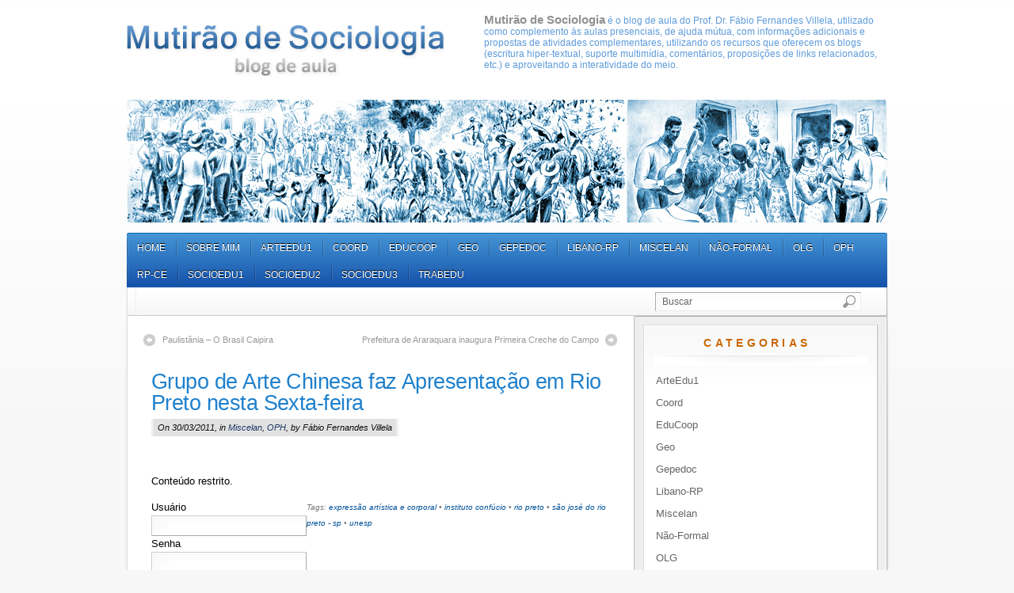

--- FILE ---
content_type: text/html; charset=UTF-8
request_url: https://www.mutiraodesociologia.com.br/2011/03/30/grupo-de-arte-chinesa-faz-apresentacao-em-rio-preto-nesta-sexta-feira/
body_size: 10338
content:
<!DOCTYPE html PUBLIC "-//W3C//DTD XHTML 1.0 Transitional//EN" "http://www.w3.org/TR/xhtml1/DTD/xhtml1-transitional.dtd">
<html xmlns="http://www.w3.org/1999/xhtml" lang="pt-BR">
  <head profile="http://gmpg.org/xfn/11">
	<meta http-equiv="Content-Type" content="text/html; charset=UTF-8" />

<!-- Meta Images -->
	<!--<link rel="shortcut icon" href="" type="image/x-icon" />-->	
<!-- Title and External Script Integration -->
			<title>  Grupo de Arte Chinesa faz Apresentação em Rio Preto nesta Sexta-feira</title>
		
	
<!-- Wordpress Stuff -->
	<meta name="generator" content="WordPress 5.6.16" /> <!-- leave this for stats -->
	<link rel="alternate" type="application/rss+xml" title="Mutirão de Sociologia RSS Feed" href="https://www.mutiraodesociologia.com.br/feed/" />
	<link rel="pingback" href="https://www.mutiraodesociologia.com.br/xmlrpc.php" />
	 <!-- This makes the comment box appear where the ‘reply to this comment’ link is -->
		<link rel='dns-prefetch' href='//s.w.org' />
<link rel="alternate" type="application/rss+xml" title="Feed de comentários para Mutirão de Sociologia &raquo; Grupo de Arte Chinesa faz Apresentação em Rio Preto nesta Sexta-feira" href="https://www.mutiraodesociologia.com.br/2011/03/30/grupo-de-arte-chinesa-faz-apresentacao-em-rio-preto-nesta-sexta-feira/feed/" />
		<script type="text/javascript">
			window._wpemojiSettings = {"baseUrl":"https:\/\/s.w.org\/images\/core\/emoji\/13.0.1\/72x72\/","ext":".png","svgUrl":"https:\/\/s.w.org\/images\/core\/emoji\/13.0.1\/svg\/","svgExt":".svg","source":{"concatemoji":"https:\/\/www.mutiraodesociologia.com.br\/wp-includes\/js\/wp-emoji-release.min.js?ver=5.6.16"}};
			!function(e,a,t){var n,r,o,i=a.createElement("canvas"),p=i.getContext&&i.getContext("2d");function s(e,t){var a=String.fromCharCode;p.clearRect(0,0,i.width,i.height),p.fillText(a.apply(this,e),0,0);e=i.toDataURL();return p.clearRect(0,0,i.width,i.height),p.fillText(a.apply(this,t),0,0),e===i.toDataURL()}function c(e){var t=a.createElement("script");t.src=e,t.defer=t.type="text/javascript",a.getElementsByTagName("head")[0].appendChild(t)}for(o=Array("flag","emoji"),t.supports={everything:!0,everythingExceptFlag:!0},r=0;r<o.length;r++)t.supports[o[r]]=function(e){if(!p||!p.fillText)return!1;switch(p.textBaseline="top",p.font="600 32px Arial",e){case"flag":return s([127987,65039,8205,9895,65039],[127987,65039,8203,9895,65039])?!1:!s([55356,56826,55356,56819],[55356,56826,8203,55356,56819])&&!s([55356,57332,56128,56423,56128,56418,56128,56421,56128,56430,56128,56423,56128,56447],[55356,57332,8203,56128,56423,8203,56128,56418,8203,56128,56421,8203,56128,56430,8203,56128,56423,8203,56128,56447]);case"emoji":return!s([55357,56424,8205,55356,57212],[55357,56424,8203,55356,57212])}return!1}(o[r]),t.supports.everything=t.supports.everything&&t.supports[o[r]],"flag"!==o[r]&&(t.supports.everythingExceptFlag=t.supports.everythingExceptFlag&&t.supports[o[r]]);t.supports.everythingExceptFlag=t.supports.everythingExceptFlag&&!t.supports.flag,t.DOMReady=!1,t.readyCallback=function(){t.DOMReady=!0},t.supports.everything||(n=function(){t.readyCallback()},a.addEventListener?(a.addEventListener("DOMContentLoaded",n,!1),e.addEventListener("load",n,!1)):(e.attachEvent("onload",n),a.attachEvent("onreadystatechange",function(){"complete"===a.readyState&&t.readyCallback()})),(n=t.source||{}).concatemoji?c(n.concatemoji):n.wpemoji&&n.twemoji&&(c(n.twemoji),c(n.wpemoji)))}(window,document,window._wpemojiSettings);
		</script>
		<style type="text/css">
img.wp-smiley,
img.emoji {
	display: inline !important;
	border: none !important;
	box-shadow: none !important;
	height: 1em !important;
	width: 1em !important;
	margin: 0 .07em !important;
	vertical-align: -0.1em !important;
	background: none !important;
	padding: 0 !important;
}
</style>
	<link rel='stylesheet' id='wp-block-library-css'  href='https://www.mutiraodesociologia.com.br/wp-includes/css/dist/block-library/style.min.css?ver=5.6.16' type='text/css' media='all' />
<script type='text/javascript' src='https://www.mutiraodesociologia.com.br/wp-includes/js/jquery/jquery.min.js?ver=3.5.1' id='jquery-core-js'></script>
<script type='text/javascript' src='https://www.mutiraodesociologia.com.br/wp-includes/js/jquery/jquery-migrate.min.js?ver=3.3.2' id='jquery-migrate-js'></script>
<link rel="https://api.w.org/" href="https://www.mutiraodesociologia.com.br/wp-json/" /><link rel="alternate" type="application/json" href="https://www.mutiraodesociologia.com.br/wp-json/wp/v2/posts/823" /><link rel="EditURI" type="application/rsd+xml" title="RSD" href="https://www.mutiraodesociologia.com.br/xmlrpc.php?rsd" />
<link rel="wlwmanifest" type="application/wlwmanifest+xml" href="https://www.mutiraodesociologia.com.br/wp-includes/wlwmanifest.xml" /> 
<meta name="generator" content="WordPress 5.6.16" />
<link rel="canonical" href="https://www.mutiraodesociologia.com.br/2011/03/30/grupo-de-arte-chinesa-faz-apresentacao-em-rio-preto-nesta-sexta-feira/" />
<link rel='shortlink' href='https://www.mutiraodesociologia.com.br/?p=823' />
<link rel="alternate" type="application/json+oembed" href="https://www.mutiraodesociologia.com.br/wp-json/oembed/1.0/embed?url=https%3A%2F%2Fwww.mutiraodesociologia.com.br%2F2011%2F03%2F30%2Fgrupo-de-arte-chinesa-faz-apresentacao-em-rio-preto-nesta-sexta-feira%2F" />
<link rel="alternate" type="text/xml+oembed" href="https://www.mutiraodesociologia.com.br/wp-json/oembed/1.0/embed?url=https%3A%2F%2Fwww.mutiraodesociologia.com.br%2F2011%2F03%2F30%2Fgrupo-de-arte-chinesa-faz-apresentacao-em-rio-preto-nesta-sexta-feira%2F&#038;format=xml" />
<style type="text/css">.recentcomments a{display:inline !important;padding:0 !important;margin:0 !important;}</style>    
<!-- Stylesheets -->
	<link rel="stylesheet" href="https://www.mutiraodesociologia.com.br/wp-content/themes/whitehouse/core/css/reset.css" type="text/css" media="screen" />
	<link rel="stylesheet" href="https://www.mutiraodesociologia.com.br/wp-content/themes/whitehouse/core/css/wp_core.css" type="text/css" media="screen" />
	<link rel="stylesheet" href="https://www.mutiraodesociologia.com.br/wp-content/themes/whitehouse/style.css" type="text/css" media="screen" />



<!-- Modules w/ Javascript -->	



	


<!-- IE -->
<!--[if IE 6]>
	<link rel="stylesheet" href="https://www.mutiraodesociologia.com.br/wp-content/themes/whitehouse/css/ie6.css" type="text/css" media="screen" />
	<script  type="text/javascript"  src="https://www.mutiraodesociologia.com.br/wp-content/themes/whitehouse/js/belatedpng.js"></script>
	<script>
	  DD_belatedPNG.fix('.pngbg, .welcometext, .icons a, .containershadow, .fboxdividers, #morefootbg, .plimage, .post-footer .left span, #welcome');
	 </script>	
<![endif]--><style type="text/css">


</style>
<!-- Font Replacement -->
  		</head>
<body class="post-template-default single single-post postid-823 single-format-standard">
		<div id="site">
		<div id="wrapper">
			
	
					<div id="header" class="fix">
						<div class="content fix">
							<div class="headline">
																<!--<h1 class="site-title"><a class="home" href="/" title=""></a></h1>
								<h6 class="site-description"></h6>-->
                                <div id="box-logo">
                                    <h1 id="logo">
                                        <a class="home" href="https://www.mutiraodesociologia.com.br" title="Multirão de Sociologia">
                                        <img src="http://www.mutiraodesociologia.com.br/wp-content/themes/whitehouse/images/logo.jpg" alt="Multirão de Sociologia" title="Multirão de Sociologia" />
                                        </a>
                                    </h1>
                                    <div id="txt-top">
										<strong>Mutirão de Sociologia</strong> é o blog de aula do Prof. Dr. Fábio Fernandes Villela, utilizado como complemento às aulas presenciais, de ajuda mútua, com informações adicionais e propostas de atividades complementares, utilizando os recursos que oferecem os blogs (escritura hiper-textual, suporte multimídia, comentários, proposições de links relacionados, etc.) e aproveitando a interatividade do meio.
                                    </div>
                                </div>
                                <img src="http://www.mutiraodesociologia.com.br/wp-content/themes/whitehouse/images/sociologia.jpg" alt="Sociologia - Chegada, roça, festa" title="Sociologia - Chegada, roça, festa" id="img-topo" />
								
							</div>
							<div class="icons">
								
																<!--<a target="_blank" href="" class="rsslink"></a>-->
																
																
							</div>
						</div>
					</div>
					<div class="container fix ">
						<div class="effect containershadow">
							<div class="effect containershadow_rpt">
								<div id="sitenav" class="content fix">
									<div id="nav" class="fix">
											 
											<ul class="clearfix">
											
								
											<li class="page_item "><a class="home" href="https://www.mutiraodesociologia.com.br/" title="Home">Home</a></li>
											<li class="page_item page-item-2"><a href="https://www.mutiraodesociologia.com.br/about/">Sobre Mim</a></li>
                                                                                        
                                                                                        <li class="page_item "><a href="https://www.mutiraodesociologia.com.br/?cat=10/">ArteEdu1</a></li><li class="page_item "><a href="https://www.mutiraodesociologia.com.br/?cat=153/">Coord</a></li><li class="page_item "><a href="https://www.mutiraodesociologia.com.br/?cat=68/">EduCoop</a></li><li class="page_item "><a href="https://www.mutiraodesociologia.com.br/?cat=16/">Geo</a></li><li class="page_item "><a href="https://www.mutiraodesociologia.com.br/?cat=17/">Gepedoc</a></li><li class="page_item "><a href="https://www.mutiraodesociologia.com.br/?cat=120/">Libano-RP</a></li><li class="page_item "><a href="https://www.mutiraodesociologia.com.br/?cat=1/">Miscelan</a></li><li class="page_item "><a href="https://www.mutiraodesociologia.com.br/?cat=11/">Não-Formal</a></li><li class="page_item "><a href="https://www.mutiraodesociologia.com.br/?cat=13/">OLG</a></li><li class="page_item "><a href="https://www.mutiraodesociologia.com.br/?cat=14/">OPH</a></li><li class="page_item "><a href="https://www.mutiraodesociologia.com.br/?cat=15/">RP-CE</a></li><li class="page_item "><a href="https://www.mutiraodesociologia.com.br/?cat=3/">SocioEdu1</a></li><li class="page_item "><a href="https://www.mutiraodesociologia.com.br/?cat=125/">SocioEdu2</a></li><li class="page_item "><a href="https://www.mutiraodesociologia.com.br/?cat=8/">SocioEdu3</a></li><li class="page_item "><a href="https://www.mutiraodesociologia.com.br/?cat=9/">TrabEdu</a></li>                                                                                        
										</ul>
									</div><!-- /nav -->
									<div class="clear"></div>
								</div>
								

<div id="contentcontainer" class="content fix"> 
	<div id="contentborder">

						<div id="sub_head" class="fix">
			<div id="subnav" class="fix">
	<ul>
					
					<li><span class="last">&nbsp;</a></li>
	</ul>
	
	
<form method="get" id="searchform" class="" action="https://www.mutiraodesociologia.com.br/">
	<fieldset>
		<input type="text" value="Buscar" name="s" id="s" onfocus="if (this.value == 'Buscar') {this.value = '';}" onblur="if (this.value == '') {this.value = 'Buscar';}" />

		<input type="image" value="Go" src="https://www.mutiraodesociologia.com.br/wp-content/themes/whitehouse/images/search-btn.png" class="submit btn" />
	</fieldset>
</form>
</div><!-- /sub nav -->		</div>
			
				
		
			<div id="maincontent"  >
								
							<div class="post-nav fix"> <span class="previous"><a href="https://www.mutiraodesociologia.com.br/2011/03/29/paulistania-o-brasil-caipira/" rel="prev">Paulistânia &#8211; O Brasil Caipira</a></span> <span class="next"><a href="https://www.mutiraodesociologia.com.br/2011/04/05/prefeitura-de-araraquara-inaugura-primeira-creche-do-campo/" rel="next">Prefeitura de Araraquara inaugura Primeira Creche do Campo</a></span></div>
					
	<div class="postwrap fix">	
		<div class="post-823 post type-post status-publish format-standard hentry category-diversos category-oficinas-do-patrimonio-historico tag-expressao-artistica-e-corporal tag-instituto-confucio tag-rio-preto tag-sao-jose-do-rio-preto-sp tag-unesp" id="post-823">
				
			<div class="copy fix">		
										
					<div class="post-header fix post-nothumb" style="">
						<div class="post-title-section fix">
							<div class="post-title fix">
								<h2><a href="https://www.mutiraodesociologia.com.br/2011/03/30/grupo-de-arte-chinesa-faz-apresentacao-em-rio-preto-nesta-sexta-feira/" rel="bookmark" title="Permanent Link to Grupo de Arte Chinesa faz Apresentação em Rio Preto nesta Sexta-feira">Grupo de Arte Chinesa faz Apresentação em Rio Preto nesta Sexta-feira</a></h2>
								<div class="metabar">
									<em>
									On 30/03/2011, 
									in <a href="https://www.mutiraodesociologia.com.br/category/diversos/" rel="category tag">Miscelan</a>, <a href="https://www.mutiraodesociologia.com.br/category/oficinas-do-patrimonio-historico/" rel="category tag">OPH</a>, 
									by Fábio Fernandes Villela									<!--  -->
									</em>
								</div>
							</div>
						</div>
						<!--/post-title -->

											</div>				
			
			</div>
						  	
				<div class="copy fix">
										<div class="textcontent">
						<div class="page-restrict-output">
		<p>Conteúdo restrito.</p>
		<form style="text-align: left; float: left !important" action="https://www.mutiraodesociologia.com.br/wp-login.php" method="post">
		
			<p>
				<label for="log">Usuário</label><br />
				<input type="text" name="log" id="log" value="" size="22" class="heading"/><br />
				<label for="pwd">Senha</label><br />
				<input type="password" name="pwd" id="pwd" size="22" class="heading"/> <br /><br />
				<input type="submit" name="submit" value="Acessar" class="button" style="padding: 8px" class="heading"/><br /><br />
				<label for="rememberme"><input name="rememberme" id="rememberme" type="checkbox" checked="checked" value="forever" /> Lembrar usuário</label><br />
			</p>
			<input type="hidden" name="redirect_to" value="/2011/03/30/grupo-de-arte-chinesa-faz-apresentacao-em-rio-preto-nesta-sexta-feira/" />
			<br />
		</form>
		<p style="clear: both; float: left !important;">
		<a href="https://www.mutiraodesociologia.com.br/wp-login.php?action=lostpassword">Perdeu sua senha?</a>
		</p>
		</div>							
							
					</div>	
					<div class="tags">
					Tags: <a href="https://www.mutiraodesociologia.com.br/tag/expressao-artistica-e-corporal/" rel="tag">expressão artística e corporal</a> &bull; <a href="https://www.mutiraodesociologia.com.br/tag/instituto-confucio/" rel="tag">instituto confúcio</a> &bull; <a href="https://www.mutiraodesociologia.com.br/tag/rio-preto/" rel="tag">rio preto</a> &bull; <a href="https://www.mutiraodesociologia.com.br/tag/sao-jose-do-rio-preto-sp/" rel="tag">são josé do rio preto - sp</a> &bull; <a href="https://www.mutiraodesociologia.com.br/tag/unesp/" rel="tag">unesp</a><br />&nbsp;
					</div>
				</div>
												
								
			<div class="post-footer">
			<div class="left">
			<!--  -->
			Se você gostou desse post, compartilhe	
		</div>
		<div class="right">
				<a href="http://www.facebook.com/sharer.php?u=https://www.mutiraodesociologia.com.br/2011/03/30/grupo-de-arte-chinesa-faz-apresentacao-em-rio-preto-nesta-sexta-feira/&t=Grupo de Arte Chinesa faz Apresentação em Rio Preto nesta Sexta-feira" title="Share on Facebook" rel="nofollow" target="_blank"><img src="https://www.mutiraodesociologia.com.br/wp-content/themes/whitehouse/images/icons/ico-facebook.png" alt="Facebook" /></a> 
				<a href="http://twitter.com/home/?status=Grupo de Arte Chinesa faz Apresentação em Rio Preto nesta Sexta-feira%20https://www.mutiraodesociologia.com.br/2011/03/30/grupo-de-arte-chinesa-faz-apresentacao-em-rio-preto-nesta-sexta-feira/" title="Share on Twitter" rel="nofollow" target="_blank"><img src="https://www.mutiraodesociologia.com.br/wp-content/themes/whitehouse/images/icons/ico-twitter.png" alt="Twitter" /></a> 
				<a href="http://del.icio.us/post?url=https://www.mutiraodesociologia.com.br/2011/03/30/grupo-de-arte-chinesa-faz-apresentacao-em-rio-preto-nesta-sexta-feira/&title=Grupo de Arte Chinesa faz Apresentação em Rio Preto nesta Sexta-feira" title="Share on Delicious" rel="nofollow" target="_blank"><img src="https://www.mutiraodesociologia.com.br/wp-content/themes/whitehouse/images/icons/ico-del.png" alt="Delicious" /></a>												<a href="http://digg.com/submit?phase=2&url=https://www.mutiraodesociologia.com.br/2011/03/30/grupo-de-arte-chinesa-faz-apresentacao-em-rio-preto-nesta-sexta-feira/&title=Grupo de Arte Chinesa faz Apresentação em Rio Preto nesta Sexta-feira" title="Share on Digg" rel="nofollow" target="_blank"><img src="https://www.mutiraodesociologia.com.br/wp-content/themes/whitehouse/images/icons/ico-digg.png" alt="Digg" /></a>		</div>
		<br class="fix" />
	
</div>		</div><!--post -->

	</div>
	
	
	<div class="clear"></div>
	
				
						<div class="postwrap">	
<div class="hentry">		
	<div class="copy"> 
<!-- You can start editing here. -->


			<!-- If comments are closed. -->
		<p class="nocomments">Comments are closed.</p>

	

</div>
</div>
<br/><br/>
</div>			
			
	
		
				</div>
		
			<div id="sidebar" role="complementary">
	
		
	<div id="widgets">
			
					<div id="categories-4" class="widget_categories widget"><div class="winner"><h3 class="wtitle">Categorias&nbsp;</h3>
			<ul>
					<li class="cat-item cat-item-10"><a href="https://www.mutiraodesociologia.com.br/category/conteudo-e-metodologia-do-ensino-de-expressao-artistica-e-corporal/">ArteEdu1</a>
</li>
	<li class="cat-item cat-item-153"><a href="https://www.mutiraodesociologia.com.br/category/canal-com-a-coordenacao/">Coord</a>
</li>
	<li class="cat-item cat-item-68"><a href="https://www.mutiraodesociologia.com.br/category/educacao-cooperativa/">EduCoop</a>
</li>
	<li class="cat-item cat-item-16"><a href="https://www.mutiraodesociologia.com.br/category/grupo-de-estudo-dos-orientandos%e2%80%93geo/">Geo</a>
</li>
	<li class="cat-item cat-item-17"><a href="https://www.mutiraodesociologia.com.br/category/grupo-de-estudos-e-pesquisas-sobre-educacao-do-campo-gepedoc/">Gepedoc</a>
</li>
	<li class="cat-item cat-item-120"><a href="https://www.mutiraodesociologia.com.br/category/libano-rp/">Libano-RP</a>
</li>
	<li class="cat-item cat-item-1"><a href="https://www.mutiraodesociologia.com.br/category/diversos/">Miscelan</a>
</li>
	<li class="cat-item cat-item-11"><a href="https://www.mutiraodesociologia.com.br/category/educacao-em-ambientes-nao-escolares/">Não-Formal</a>
</li>
	<li class="cat-item cat-item-13"><a href="https://www.mutiraodesociologia.com.br/category/oficina-de-leituras-de-gramsci/">OLG</a>
</li>
	<li class="cat-item cat-item-14"><a href="https://www.mutiraodesociologia.com.br/category/oficinas-do-patrimonio-historico/">OPH</a>
</li>
	<li class="cat-item cat-item-15"><a href="https://www.mutiraodesociologia.com.br/category/rio-preto-cidade-educadora/">RP-CE</a>
</li>
	<li class="cat-item cat-item-3"><a href="https://www.mutiraodesociologia.com.br/category/sociologia-da-educacao-1/">SocioEdu1</a>
</li>
	<li class="cat-item cat-item-125"><a href="https://www.mutiraodesociologia.com.br/category/socioedu2/">SocioEdu2</a>
</li>
	<li class="cat-item cat-item-8"><a href="https://www.mutiraodesociologia.com.br/category/sociologia-da-educacao-3/">SocioEdu3</a>
</li>
	<li class="cat-item cat-item-9"><a href="https://www.mutiraodesociologia.com.br/category/trabalho-e-educacao/">TrabEdu</a>
</li>
			</ul>

			&nbsp;</div></div><div id="tag_cloud-3" class="widget_tag_cloud widget"><div class="winner"><h3 class="wtitle">Nuvem de Tags&nbsp;</h3><div class="tagcloud"><a href="https://www.mutiraodesociologia.com.br/tag/arte-e-educacao/" class="tag-cloud-link tag-link-31 tag-link-position-1" style="font-size: 12.7368421053pt;" aria-label="arte e educação (16 itens)">arte e educação</a>
<a href="https://www.mutiraodesociologia.com.br/tag/blog-de-aula/" class="tag-cloud-link tag-link-50 tag-link-position-2" style="font-size: 16.6315789474pt;" aria-label="blog de aula (39 itens)">blog de aula</a>
<a href="https://www.mutiraodesociologia.com.br/tag/cidade-educadora/" class="tag-cloud-link tag-link-30 tag-link-position-3" style="font-size: 14.6315789474pt;" aria-label="cidade educadora (25 itens)">cidade educadora</a>
<a href="https://www.mutiraodesociologia.com.br/tag/ciee/" class="tag-cloud-link tag-link-70 tag-link-position-4" style="font-size: 12.4210526316pt;" aria-label="ciee (15 itens)">ciee</a>
<a href="https://www.mutiraodesociologia.com.br/tag/ciencias-humanas-e-suas-tecnologias/" class="tag-cloud-link tag-link-137 tag-link-position-5" style="font-size: 13.2631578947pt;" aria-label="ciências humanas e suas tecnologias (18 itens)">ciências humanas e suas tecnologias</a>
<a href="https://www.mutiraodesociologia.com.br/tag/cooperativismo/" class="tag-cloud-link tag-link-74 tag-link-position-6" style="font-size: 12.4210526316pt;" aria-label="cooperativismo (15 itens)">cooperativismo</a>
<a href="https://www.mutiraodesociologia.com.br/tag/coordenacao/" class="tag-cloud-link tag-link-191 tag-link-position-7" style="font-size: 13.8947368421pt;" aria-label="coordenação (21 itens)">coordenação</a>
<a href="https://www.mutiraodesociologia.com.br/tag/educacao-cooperativa-2/" class="tag-cloud-link tag-link-69 tag-link-position-8" style="font-size: 17.8947368421pt;" aria-label="educação cooperativa (52 itens)">educação cooperativa</a>
<a href="https://www.mutiraodesociologia.com.br/tag/educacao-de-jovens-e-adultos/" class="tag-cloud-link tag-link-279 tag-link-position-9" style="font-size: 8.73684210526pt;" aria-label="educação de jovens e adultos (6 itens)">educação de jovens e adultos</a>
<a href="https://www.mutiraodesociologia.com.br/tag/educacao-do-campo/" class="tag-cloud-link tag-link-42 tag-link-position-10" style="font-size: 18.5263157895pt;" aria-label="educação do campo (59 itens)">educação do campo</a>
<a href="https://www.mutiraodesociologia.com.br/tag/educacao-infantil/" class="tag-cloud-link tag-link-71 tag-link-position-11" style="font-size: 15.7894736842pt;" aria-label="educação infantil (32 itens)">educação infantil</a>
<a href="https://www.mutiraodesociologia.com.br/tag/educacao-nao-formal/" class="tag-cloud-link tag-link-28 tag-link-position-12" style="font-size: 14.8421052632pt;" aria-label="educação não-formal (26 itens)">educação não-formal</a>
<a href="https://www.mutiraodesociologia.com.br/tag/educacao-patrimonial/" class="tag-cloud-link tag-link-49 tag-link-position-13" style="font-size: 15.7894736842pt;" aria-label="educação patrimonial (32 itens)">educação patrimonial</a>
<a href="https://www.mutiraodesociologia.com.br/tag/ensino-primario/" class="tag-cloud-link tag-link-113 tag-link-position-14" style="font-size: 13.0526315789pt;" aria-label="ensino primário (17 itens)">ensino primário</a>
<a href="https://www.mutiraodesociologia.com.br/tag/estagio-para-pedagogia/" class="tag-cloud-link tag-link-40 tag-link-position-15" style="font-size: 16.3157894737pt;" aria-label="estágio para pedagogia (36 itens)">estágio para pedagogia</a>
<a href="https://www.mutiraodesociologia.com.br/tag/fabio-fernandes-villela/" class="tag-cloud-link tag-link-19 tag-link-position-16" style="font-size: 20.7368421053pt;" aria-label="fábio fernandes villela (96 itens)">fábio fernandes villela</a>
<a href="https://www.mutiraodesociologia.com.br/tag/gramsci/" class="tag-cloud-link tag-link-27 tag-link-position-17" style="font-size: 10.7368421053pt;" aria-label="gramsci (10 itens)">gramsci</a>
<a href="https://www.mutiraodesociologia.com.br/tag/ibilce/" class="tag-cloud-link tag-link-47 tag-link-position-18" style="font-size: 21.8947368421pt;" aria-label="ibilce (126 itens)">ibilce</a>
<a href="https://www.mutiraodesociologia.com.br/tag/jogos-cooperativos/" class="tag-cloud-link tag-link-75 tag-link-position-19" style="font-size: 13.0526315789pt;" aria-label="jogos cooperativos (17 itens)">jogos cooperativos</a>
<a href="https://www.mutiraodesociologia.com.br/tag/libaneses/" class="tag-cloud-link tag-link-121 tag-link-position-20" style="font-size: 8.73684210526pt;" aria-label="libaneses (6 itens)">libaneses</a>
<a href="https://www.mutiraodesociologia.com.br/tag/modos-de-socializacao/" class="tag-cloud-link tag-link-39 tag-link-position-21" style="font-size: 18.3157894737pt;" aria-label="modos de socialização (57 itens)">modos de socialização</a>
<a href="https://www.mutiraodesociologia.com.br/tag/mutirao/" class="tag-cloud-link tag-link-55 tag-link-position-22" style="font-size: 15.4736842105pt;" aria-label="mutirão (30 itens)">mutirão</a>
<a href="https://www.mutiraodesociologia.com.br/tag/novas-tecnologias/" class="tag-cloud-link tag-link-90 tag-link-position-23" style="font-size: 17.4736842105pt;" aria-label="novas tecnologias (47 itens)">novas tecnologias</a>
<a href="https://www.mutiraodesociologia.com.br/tag/patrimonio-agroindustrial/" class="tag-cloud-link tag-link-52 tag-link-position-24" style="font-size: 14.6315789474pt;" aria-label="patrimônio agroindustrial (25 itens)">patrimônio agroindustrial</a>
<a href="https://www.mutiraodesociologia.com.br/tag/patrimonio-cultural/" class="tag-cloud-link tag-link-36 tag-link-position-25" style="font-size: 16pt;" aria-label="patrimônio cultural (34 itens)">patrimônio cultural</a>
<a href="https://www.mutiraodesociologia.com.br/tag/patrimonio-historico/" class="tag-cloud-link tag-link-32 tag-link-position-26" style="font-size: 16.4210526316pt;" aria-label="patrimônio histórico (37 itens)">patrimônio histórico</a>
<a href="https://www.mutiraodesociologia.com.br/tag/pedagogia/" class="tag-cloud-link tag-link-41 tag-link-position-27" style="font-size: 21.0526315789pt;" aria-label="pedagogia (104 itens)">pedagogia</a>
<a href="https://www.mutiraodesociologia.com.br/tag/pedagogia-empresarial/" class="tag-cloud-link tag-link-29 tag-link-position-28" style="font-size: 13.6842105263pt;" aria-label="pedagogia empresarial (20 itens)">pedagogia empresarial</a>
<a href="https://www.mutiraodesociologia.com.br/tag/proex/" class="tag-cloud-link tag-link-138 tag-link-position-29" style="font-size: 11.4736842105pt;" aria-label="proex (12 itens)">proex</a>
<a href="https://www.mutiraodesociologia.com.br/tag/projeto-de-extensao/" class="tag-cloud-link tag-link-136 tag-link-position-30" style="font-size: 12.4210526316pt;" aria-label="projeto de extensão (15 itens)">projeto de extensão</a>
<a href="https://www.mutiraodesociologia.com.br/tag/rio-preto/" class="tag-cloud-link tag-link-33 tag-link-position-31" style="font-size: 20.7368421053pt;" aria-label="rio preto (97 itens)">rio preto</a>
<a href="https://www.mutiraodesociologia.com.br/tag/saude-do-trabalhador/" class="tag-cloud-link tag-link-37 tag-link-position-32" style="font-size: 8.73684210526pt;" aria-label="saúde do trabalhador (6 itens)">saúde do trabalhador</a>
<a href="https://www.mutiraodesociologia.com.br/tag/sociologia/" class="tag-cloud-link tag-link-18 tag-link-position-33" style="font-size: 19.5789473684pt;" aria-label="sociologia (74 itens)">sociologia</a>
<a href="https://www.mutiraodesociologia.com.br/tag/sociologia-da-educacao/" class="tag-cloud-link tag-link-26 tag-link-position-34" style="font-size: 21.8947368421pt;" aria-label="sociologia da educação (126 itens)">sociologia da educação</a>
<a href="https://www.mutiraodesociologia.com.br/tag/sociologia-do-trabalho/" class="tag-cloud-link tag-link-46 tag-link-position-35" style="font-size: 17.8947368421pt;" aria-label="sociologia do trabalho (51 itens)">sociologia do trabalho</a>
<a href="https://www.mutiraodesociologia.com.br/tag/sociologie/" class="tag-cloud-link tag-link-45 tag-link-position-36" style="font-size: 18.6315789474pt;" aria-label="sociologie (61 itens)">sociologie</a>
<a href="https://www.mutiraodesociologia.com.br/tag/sociology/" class="tag-cloud-link tag-link-43 tag-link-position-37" style="font-size: 18.6315789474pt;" aria-label="sociology (61 itens)">sociology</a>
<a href="https://www.mutiraodesociologia.com.br/tag/sociologos/" class="tag-cloud-link tag-link-54 tag-link-position-38" style="font-size: 18.5263157895pt;" aria-label="sociólogos (59 itens)">sociólogos</a>
<a href="https://www.mutiraodesociologia.com.br/tag/surrealismo/" class="tag-cloud-link tag-link-34 tag-link-position-39" style="font-size: 8pt;" aria-label="surrealismo (5 itens)">surrealismo</a>
<a href="https://www.mutiraodesociologia.com.br/tag/sao-jose-do-rio-preto-sp/" class="tag-cloud-link tag-link-124 tag-link-position-40" style="font-size: 21.2631578947pt;" aria-label="são josé do rio preto - sp (109 itens)">são josé do rio preto - sp</a>
<a href="https://www.mutiraodesociologia.com.br/tag/tic/" class="tag-cloud-link tag-link-51 tag-link-position-41" style="font-size: 16.4210526316pt;" aria-label="tecnologia da informação e comunicação (37 itens)">tecnologia da informação e comunicação</a>
<a href="https://www.mutiraodesociologia.com.br/tag/tics/" class="tag-cloud-link tag-link-91 tag-link-position-42" style="font-size: 16.6315789474pt;" aria-label="tics (39 itens)">tics</a>
<a href="https://www.mutiraodesociologia.com.br/tag/trabalhadores-rurais/" class="tag-cloud-link tag-link-122 tag-link-position-43" style="font-size: 12.2105263158pt;" aria-label="trabalhadores rurais (14 itens)">trabalhadores rurais</a>
<a href="https://www.mutiraodesociologia.com.br/tag/trabalho-e-educacao-2/" class="tag-cloud-link tag-link-38 tag-link-position-44" style="font-size: 21.6842105263pt;" aria-label="trabalho e educação (118 itens)">trabalho e educação</a>
<a href="https://www.mutiraodesociologia.com.br/tag/unesp/" class="tag-cloud-link tag-link-48 tag-link-position-45" style="font-size: 22pt;" aria-label="unesp (127 itens)">unesp</a></div>
&nbsp;</div></div>
		<div id="recent-posts-3" class="widget_recent_entries widget"><div class="winner">
		<h3 class="wtitle">Posts Recentes&nbsp;</h3>
		<ul>
											<li>
					<a href="https://www.mutiraodesociologia.com.br/2021/01/30/6-escola-e-sociologia-da-educacao/">Escola e Sociologia da Educação</a>
									</li>
											<li>
					<a href="https://www.mutiraodesociologia.com.br/2021/01/30/5-sociedade-e-sociologia-da-educacao-no-brasil/">Sociedade e Sociologia da Educação no Brasil</a>
									</li>
											<li>
					<a href="https://www.mutiraodesociologia.com.br/2020/07/27/catarse-pedagogia-letras-e-biologia/">Catarse: Pedagogia, Letras e Biologia</a>
									</li>
											<li>
					<a href="https://www.mutiraodesociologia.com.br/2020/05/18/problematizacao-2-pedagogia-letras-e-biologia/">Problematização 2: Pedagogia, Letras e Biologia</a>
									</li>
											<li>
					<a href="https://www.mutiraodesociologia.com.br/2020/04/29/problematizacao/">Problematização: Pedagogia, Letras e Biologia</a>
									</li>
					</ul>

		&nbsp;</div></div><div id="calendar-3" class="widget_calendar widget"><div class="winner"><h3 class="wtitle">Agenda educacional&nbsp;</h3><div id="calendar_wrap" class="calendar_wrap"><table id="wp-calendar" class="wp-calendar-table">
	<caption>março 2011</caption>
	<thead>
	<tr>
		<th scope="col" title="segunda-feira">S</th>
		<th scope="col" title="terça-feira">T</th>
		<th scope="col" title="quarta-feira">Q</th>
		<th scope="col" title="quinta-feira">Q</th>
		<th scope="col" title="sexta-feira">S</th>
		<th scope="col" title="sábado">S</th>
		<th scope="col" title="domingo">D</th>
	</tr>
	</thead>
	<tbody>
	<tr>
		<td colspan="1" class="pad">&nbsp;</td><td>1</td><td><a href="https://www.mutiraodesociologia.com.br/2011/03/02/" aria-label="Posts publicados em 2 de March de 2011">2</a></td><td>3</td><td>4</td><td>5</td><td><a href="https://www.mutiraodesociologia.com.br/2011/03/06/" aria-label="Posts publicados em 6 de March de 2011">6</a></td>
	</tr>
	<tr>
		<td>7</td><td>8</td><td>9</td><td>10</td><td>11</td><td><a href="https://www.mutiraodesociologia.com.br/2011/03/12/" aria-label="Posts publicados em 12 de March de 2011">12</a></td><td><a href="https://www.mutiraodesociologia.com.br/2011/03/13/" aria-label="Posts publicados em 13 de March de 2011">13</a></td>
	</tr>
	<tr>
		<td>14</td><td><a href="https://www.mutiraodesociologia.com.br/2011/03/15/" aria-label="Posts publicados em 15 de March de 2011">15</a></td><td>16</td><td><a href="https://www.mutiraodesociologia.com.br/2011/03/17/" aria-label="Posts publicados em 17 de March de 2011">17</a></td><td>18</td><td><a href="https://www.mutiraodesociologia.com.br/2011/03/19/" aria-label="Posts publicados em 19 de March de 2011">19</a></td><td>20</td>
	</tr>
	<tr>
		<td>21</td><td>22</td><td><a href="https://www.mutiraodesociologia.com.br/2011/03/23/" aria-label="Posts publicados em 23 de March de 2011">23</a></td><td>24</td><td>25</td><td>26</td><td>27</td>
	</tr>
	<tr>
		<td>28</td><td><a href="https://www.mutiraodesociologia.com.br/2011/03/29/" aria-label="Posts publicados em 29 de March de 2011">29</a></td><td><a href="https://www.mutiraodesociologia.com.br/2011/03/30/" aria-label="Posts publicados em 30 de March de 2011">30</a></td><td>31</td>
		<td class="pad" colspan="3">&nbsp;</td>
	</tr>
	</tbody>
	</table><nav aria-label="Meses anteriores e seguintes" class="wp-calendar-nav">
		<span class="wp-calendar-nav-prev"><a href="https://www.mutiraodesociologia.com.br/2011/02/">&laquo; fev</a></span>
		<span class="pad">&nbsp;</span>
		<span class="wp-calendar-nav-next"><a href="https://www.mutiraodesociologia.com.br/2011/04/">abr &raquo;</a></span>
	</nav></div>&nbsp;</div></div><div id="linkcat-2" class="widget_links widget"><div class="winner"><h3 class="wtitle">Blogroll&nbsp;</h3>
	<ul class='xoxo blogroll'>
<li><a href="http://www.aulablog.com/" title="Blogs de Blogs">Aula Blog</a></li>
<li><a href="http://blog.educastur.es/tekleeando/" title="Blog sobre educação plástica e visual, TICs, recursos didáticos e outras reflexões">Blog de Arte e Educação</a></li>
<li><a href="http://francesvirtual.blogspot.com/" title="Blog de Aula do Profº. J. M. Campo">Blog de Aula de Francês</a></li>
<li><a href="http://auladehistoria.blogspot.com/" title="Blog de Aula do Professor de História Mauricio Carrera G. do Colegio de América (Quito, Ecuador)">Blog de Aula de História</a></li>
<li><a href="http://www.tinglado.net/" title="Blog ganhador do premio Edublog Awards 2007 na modalidade best ed tech support blog">Blog de Aula El Tinglado</a></li>
<li><a href="http://educacionmusical.blogspot.com/" title="Blog do maestro Oscar, especialista em educação musical e novas tecnologias da informação e comunicação">Blog de Educação Musical</a></li>
<li><a href="http://manmessias21.blogspot.com/" title="A Tela da Reflexão">Blog de História, Literatura, Cultura Afro, Formação Política e Sindical</a></li>
<li><a href="http://oficinadesociologia.blogspot.com/" title="Blog do Sociólogo Carlos Serra em Maputo Moçambique">Blog de Sociologia</a></li>
<li><a href="http://luciaag.edublogs.org/" title="Blog da Profª Lucía Álvarez">Blog sobre Educação Plástica e Visual</a></li>
<li><a href="http://avalerofer.blogspot.com/" title="Blog do Prof. Alejandro Valero">Blog sobre TICs</a></li>
<li><a href="http://www.cecmundorural.com.br/" title="Integrar, estudar e promover as várias formas de expressão do Mundo Rural">Centro de Estudos e Culturas do Mundo Rural</a></li>
<li><a href="http://www.ctcriopreto.com.br" title="Cultura Caipira">Centro de Tradição Caipira de São José do Rio Preto &#8211; SP</a></li>
<li><a href="http://www.educastur.es/" title="Comunidade Educativa na Web">Educastur</a></li>
<li><a href="http://www.acessa.com/gramsci/" title="Divulgação de trabalhos e informações sobre Gramsci ">Gramsci e o Brasil</a></li>
<li><a href="http://www.alana.org.br/CriancaConsumo/Home.aspx" title="Criança e Consumo">Instituto Alana</a></li>
<li><a href="http://www.institutoconfucio.unesp.br/" title="Ensino da íngua chinesa, a divulgação da cultura e da história da China e o fortalecimento do intercâmbio cultural e acadêmico entre o Brasil e a China">Instituto Confúcio na Unesp</a></li>
<li><a href="http://www.iclyndolphosilva.net" title="Movimentos Sociais do Campo e da Cidade">Instituto Cultural Lyndolpho Silva</a></li>
<li><a href="http://icarabe.provisorio.ws/" title="Promovendo e valorizando a cultura árabe no Brasil">Instituto da Cultura Árabe</a></li>
<li><a href="http://ihggsjrp.blogspot.com/" title="Website do Instituto Histórico Geográfico e Genealógico de São José do Rio Preto &#8211; SP">Instituto Histórico Geográfico e Genealógico de São José do Rio Preto &#8211; SP</a></li>
<li><a href="http://global.org.br/" title="Organização Não-Governamental de Direitos Humanos">Justiça Global</a></li>
<li><a href="http://www.paideiaescuelalibre.org" title="Paidéia Escola Livre">Paideia Escuela Libre</a></li>
<li><a href="http://www.aulablog.com/planeta/" title="blogs de blogs">Planeta Educativo</a></li>
<li><a href="http://www.fabiofernandesvillela.pro.br" title="Website acadêmico do Prof. Dr. Fábio Fernandes Villela" target="_blank">Website Acadêmico: Fábio Fernandes Villela</a></li>

	</ul>
&nbsp;</div></div>
<div id="search-3" class="widget_search widget"><div class="winner"><h3 class="wtitle">Pesquisar&nbsp;</h3><form role="search" method="get" id="searchform" class="searchform" action="https://www.mutiraodesociologia.com.br/">
				<div>
					<label class="screen-reader-text" for="s">Pesquisar por:</label>
					<input type="text" value="" name="s" id="s" />
					<input type="submit" id="searchsubmit" value="Pesquisar" />
				</div>
			</form>&nbsp;</div></div><div id="archives-3" class="widget_archive widget"><div class="winner"><h3 class="wtitle">Arquivos&nbsp;</h3>
			<ul>
					<li><a href='https://www.mutiraodesociologia.com.br/2021/01/'>janeiro 2021</a></li>
	<li><a href='https://www.mutiraodesociologia.com.br/2020/07/'>julho 2020</a></li>
	<li><a href='https://www.mutiraodesociologia.com.br/2020/05/'>maio 2020</a></li>
	<li><a href='https://www.mutiraodesociologia.com.br/2020/04/'>abril 2020</a></li>
	<li><a href='https://www.mutiraodesociologia.com.br/2020/03/'>março 2020</a></li>
	<li><a href='https://www.mutiraodesociologia.com.br/2019/12/'>dezembro 2019</a></li>
	<li><a href='https://www.mutiraodesociologia.com.br/2019/02/'>fevereiro 2019</a></li>
	<li><a href='https://www.mutiraodesociologia.com.br/2018/09/'>setembro 2018</a></li>
	<li><a href='https://www.mutiraodesociologia.com.br/2018/08/'>agosto 2018</a></li>
	<li><a href='https://www.mutiraodesociologia.com.br/2017/07/'>julho 2017</a></li>
	<li><a href='https://www.mutiraodesociologia.com.br/2017/03/'>março 2017</a></li>
	<li><a href='https://www.mutiraodesociologia.com.br/2017/01/'>janeiro 2017</a></li>
	<li><a href='https://www.mutiraodesociologia.com.br/2016/11/'>novembro 2016</a></li>
	<li><a href='https://www.mutiraodesociologia.com.br/2016/10/'>outubro 2016</a></li>
	<li><a href='https://www.mutiraodesociologia.com.br/2016/06/'>junho 2016</a></li>
	<li><a href='https://www.mutiraodesociologia.com.br/2016/03/'>março 2016</a></li>
	<li><a href='https://www.mutiraodesociologia.com.br/2015/09/'>setembro 2015</a></li>
	<li><a href='https://www.mutiraodesociologia.com.br/2015/07/'>julho 2015</a></li>
	<li><a href='https://www.mutiraodesociologia.com.br/2015/05/'>maio 2015</a></li>
	<li><a href='https://www.mutiraodesociologia.com.br/2015/01/'>janeiro 2015</a></li>
	<li><a href='https://www.mutiraodesociologia.com.br/2014/12/'>dezembro 2014</a></li>
	<li><a href='https://www.mutiraodesociologia.com.br/2014/08/'>agosto 2014</a></li>
	<li><a href='https://www.mutiraodesociologia.com.br/2014/07/'>julho 2014</a></li>
	<li><a href='https://www.mutiraodesociologia.com.br/2014/05/'>maio 2014</a></li>
	<li><a href='https://www.mutiraodesociologia.com.br/2014/02/'>fevereiro 2014</a></li>
	<li><a href='https://www.mutiraodesociologia.com.br/2013/10/'>outubro 2013</a></li>
	<li><a href='https://www.mutiraodesociologia.com.br/2013/09/'>setembro 2013</a></li>
	<li><a href='https://www.mutiraodesociologia.com.br/2013/08/'>agosto 2013</a></li>
	<li><a href='https://www.mutiraodesociologia.com.br/2013/05/'>maio 2013</a></li>
	<li><a href='https://www.mutiraodesociologia.com.br/2013/04/'>abril 2013</a></li>
	<li><a href='https://www.mutiraodesociologia.com.br/2013/02/'>fevereiro 2013</a></li>
	<li><a href='https://www.mutiraodesociologia.com.br/2013/01/'>janeiro 2013</a></li>
	<li><a href='https://www.mutiraodesociologia.com.br/2012/12/'>dezembro 2012</a></li>
	<li><a href='https://www.mutiraodesociologia.com.br/2012/11/'>novembro 2012</a></li>
	<li><a href='https://www.mutiraodesociologia.com.br/2012/10/'>outubro 2012</a></li>
	<li><a href='https://www.mutiraodesociologia.com.br/2012/09/'>setembro 2012</a></li>
	<li><a href='https://www.mutiraodesociologia.com.br/2012/08/'>agosto 2012</a></li>
	<li><a href='https://www.mutiraodesociologia.com.br/2012/07/'>julho 2012</a></li>
	<li><a href='https://www.mutiraodesociologia.com.br/2012/06/'>junho 2012</a></li>
	<li><a href='https://www.mutiraodesociologia.com.br/2012/05/'>maio 2012</a></li>
	<li><a href='https://www.mutiraodesociologia.com.br/2012/04/'>abril 2012</a></li>
	<li><a href='https://www.mutiraodesociologia.com.br/2012/03/'>março 2012</a></li>
	<li><a href='https://www.mutiraodesociologia.com.br/2012/02/'>fevereiro 2012</a></li>
	<li><a href='https://www.mutiraodesociologia.com.br/2012/01/'>janeiro 2012</a></li>
	<li><a href='https://www.mutiraodesociologia.com.br/2011/12/'>dezembro 2011</a></li>
	<li><a href='https://www.mutiraodesociologia.com.br/2011/11/'>novembro 2011</a></li>
	<li><a href='https://www.mutiraodesociologia.com.br/2011/10/'>outubro 2011</a></li>
	<li><a href='https://www.mutiraodesociologia.com.br/2011/09/'>setembro 2011</a></li>
	<li><a href='https://www.mutiraodesociologia.com.br/2011/08/'>agosto 2011</a></li>
	<li><a href='https://www.mutiraodesociologia.com.br/2011/07/'>julho 2011</a></li>
	<li><a href='https://www.mutiraodesociologia.com.br/2011/06/'>junho 2011</a></li>
	<li><a href='https://www.mutiraodesociologia.com.br/2011/05/'>maio 2011</a></li>
	<li><a href='https://www.mutiraodesociologia.com.br/2011/04/'>abril 2011</a></li>
	<li><a href='https://www.mutiraodesociologia.com.br/2011/03/'>março 2011</a></li>
	<li><a href='https://www.mutiraodesociologia.com.br/2011/02/'>fevereiro 2011</a></li>
	<li><a href='https://www.mutiraodesociologia.com.br/2011/01/'>janeiro 2011</a></li>
	<li><a href='https://www.mutiraodesociologia.com.br/2010/12/'>dezembro 2010</a></li>
	<li><a href='https://www.mutiraodesociologia.com.br/2010/11/'>novembro 2010</a></li>
	<li><a href='https://www.mutiraodesociologia.com.br/2010/10/'>outubro 2010</a></li>
	<li><a href='https://www.mutiraodesociologia.com.br/2010/09/'>setembro 2010</a></li>
	<li><a href='https://www.mutiraodesociologia.com.br/2010/08/'>agosto 2010</a></li>
	<li><a href='https://www.mutiraodesociologia.com.br/2010/07/'>julho 2010</a></li>
			</ul>

			&nbsp;</div></div><div id="recent-comments-3" class="widget_recent_comments widget"><div class="winner"><h3 class="wtitle">Comentários&nbsp;</h3><ul id="recentcomments"><li class="recentcomments"><span class="comment-author-link">Josiane Aparecida Luciano Vieira</span> em <a href="https://www.mutiraodesociologia.com.br/2017/07/08/modulo-5-fundamentos-do-ensino-de-sociologia/#comment-220844">Módulo 5 &#8211; Fundamentos do Ensino de Sociologia</a></li><li class="recentcomments"><span class="comment-author-link">Josiane Aparecida Luciano Vieira</span> em <a href="https://www.mutiraodesociologia.com.br/2017/07/08/modulo-4-fundamentos-do-ensino-da-sociologia/#comment-220842">Módulo 4 &#8211; Fundamentos do Ensino da Sociologia</a></li><li class="recentcomments"><span class="comment-author-link">Josiane Aparecida Luciano Vieira</span> em <a href="https://www.mutiraodesociologia.com.br/2017/07/08/modulo-3-fundamentos-do-ensino-de-sociologia/#comment-220841">Módulo 3 &#8211; Fundamentos do Ensino de Sociologia</a></li><li class="recentcomments"><span class="comment-author-link">Josiane Aparecida Luciano Vieira</span> em <a href="https://www.mutiraodesociologia.com.br/2017/07/08/modulo-2-fundamentos-do-ensino-de-sociologia/#comment-220840">Módulo 2 &#8211; Fundamentos do Ensino de Sociologia</a></li><li class="recentcomments"><span class="comment-author-link">Adriano Pontara</span> em <a href="https://www.mutiraodesociologia.com.br/2017/07/08/modulo-5-fundamentos-do-ensino-de-sociologia/#comment-220832">Módulo 5 &#8211; Fundamentos do Ensino de Sociologia</a></li></ul>&nbsp;</div></div>				
	</div>
</div>
		
		<div class="hl"></div>
<div class="post-footer pfooterdark">
	<div class="right"><span><a href="#header">Voltar ao topo &raquo;</a></span></div>
	<div class="clear"></div>

</div>
<div class="hl2"></div>		<div class="clear"></div>
	</div>
</div>
		</div>
	</div> 
</div>

<!--full width bottom widget -->
<!--END full width bottom widget -->



		<div class="clear"></div>
				
<div  id="footer">
	<div class="effect">
		<div class="content">
						<div id="fcolumns_container" class="fix">
									<div class="fcol">
						<div class="fcol_pad">
															<h3 class="footer-site-title"><a class="home" href="https://www.mutiraodesociologia.com.br/" title="Home">Mutirão de Sociologia</a></h3>
													</div>
					</div>
					<div class="fcol">
						<div class="fcol_pad">
							<h3>P&aacute;ginas</h3>
							
<ul id="footnav">
<li class="page_item "><a class="home" href="https://www.mutiraodesociologia.com.br/" title="Home">Home</a></li>
<li class="page_item page-item-2"><a href="https://www.mutiraodesociologia.com.br/about/">Sobre Mim</a></li>
</ul>                                                </div>
					</div>
					<div class="fcol">
						<div class="fcol_pad">
							<h3>Fique por dentro</h3>
								<ul>

									<li><a href="https://www.mutiraodesociologia.com.br/feed/" class="rsslink">Site RSS Feed</a></li>
																</ul>

						</div>
					</div>
					<div class="fcol">
						<div class="fcol_pad">
							<h3>Mais</h3>
							<div class="welcomemessage">Obrigado pela visita! Sinta-se livre para juntar-se na discussão e deixar comentários, fique atualizado assine nosso <a href='http://www.mutiraodesociologia.com.br/?feed=rss2'>RSS feed</a>.</div>						</div>
					</div>
					<div class="fcol">
						<div class="fcol_pad">
							<span class="terms">
								© 2010 Mutirão de Sociologia - Blog de Aula							</span>
						</div>
					</div>
							</div>
	
		
			<div class="clear"></div>
		</div>		
	</div>


</div>
	<div class="clear"></div>
	
	<div id="subfoot">
	
					<div id="cred" class="pagelines">
				<a class="plimage" target="_blank" href="http://www.pagelines.com">
					<img src="https://www.mutiraodesociologia.com.br/wp-content/themes/whitehouse/images/pagelines.png" alt="WhiteHouse by PageLines" />
				</a>
			</div>
			 	<hr class="hidden" />
	</div><!--/subfoot -->

  </div><!--/wrapper -->
</div> <!-- end #site -->

<!-- Footer Scripts Go Here -->
	<!-- End Footer scripts -->
<script type='text/javascript' src='https://www.mutiraodesociologia.com.br/wp-includes/js/comment-reply.min.js?ver=5.6.16' id='comment-reply-js'></script>
<script type='text/javascript' src='https://www.mutiraodesociologia.com.br/wp-includes/js/wp-embed.min.js?ver=5.6.16' id='wp-embed-js'></script>

<script type="text/javascript">

  var _gaq = _gaq || [];
  _gaq.push(['_setAccount', 'UA-5022529-37']);
  _gaq.push(['_trackPageview']);

  (function() {
    var ga = document.createElement('script'); ga.type = 'text/javascript'; ga.async = true;
    ga.src = ('https:' == document.location.protocol ? 'https://ssl' : 'http://www') + '.google-analytics.com/ga.js';
    var s = document.getElementsByTagName('script')[0]; s.parentNode.insertBefore(ga, s);
  })();

</script>

</body>
</html>

--- FILE ---
content_type: text/css
request_url: https://www.mutiraodesociologia.com.br/wp-content/themes/whitehouse/core/css/wp_core.css
body_size: 5853
content:
/* Commonly Used Graphical Elements */
.hl{
	background: url(../images/hl-dot.gif) repeat-x top;
	clear: both;
	height: 2px;
	overflow: hidden;
	width: 100%;
}


/* Rounded corners in anything but IE */
	.wp-caption, .rounded5, .wp-pagenavi a, .wp-pagenavi span{
		-moz-border-radius: 5px;
		-khtml-border-radius: 5px;
		-webkit-border-radius: 5px;
		border-radius: 5px;
	}
	.rounded10{
		-moz-border-radius: 10px;
		-khtml-border-radius: 10px;
		-webkit-border-radius: 10px;
		border-radius: 10px;
	}

/* Inputs */
input{

	background: #fff url(../images/form-field-bg.gif) no-repeat;
	border-top: 1px solid #ccc;
	border-right: 1px solid #aaa;
	border-bottom: 1px solid #aaa;
	border-left: 1px solid #ccc;
	font-size:110%;
	font-size-adjust:none;
	font-stretch:normal;
	font-style:normal;
	font-variant:normal;
	font-weight:normal;
	line-height:normal;
	padding:5px 3px 3px 5px;
}

.button, input[type="submit"], .submit, #searchform input#searchsubmit {
	border-color:#DEDEDE #bbb #bbb #DEDEDE;
	border-style:solid;
	border-width:1px;
	background: #e5e5e5 url(../images/lightgrayup.png) repeat-x left top;
	margin:0;
	padding: 2px 3px 1px 5px;
	color: #666;
}

.button:hover, input[type="submit"]:hover, .submit:hover {
	color: #000;
}
.button:active, input[type="submit"]:active, .submit:active {
		background: #e5e5e5 url(../images/lightgraydown.png) repeat-x left top;
}


/* Search form */

#s{
	border:1px solid #aaa;
	border-right: 1px solid #f1f1f1;
	border-bottom: 1px solid #f1f1f1;
	margin-right:4px;
	padding:2px 3px 3px 22px;
	width:185px;
	color: #666;
}

 textarea {
	border-color:#DEDEDE #bbb #bbb #DEDEDE;
	border-style:solid;
	border-width:1px;
	font: 110% Arial, Helvetica, sans-serif;
	background:url(../images/form-field-bg.gif) no-repeat;

	padding: 5px 3px 3px 7px;
}

 textarea:focus{
	border: solid 1px #999;
}

/* @ Widgets Default Formatting */

	/* Calendar */
	#calendar_wrap {text-align:center;padding: 8px 15px;margin: 0;}
	#wp-calendar {text-align:center;margin-top:5px;width:100%;}
	#wp-calendar caption{font-weight: bold; font-size: 1.2em;margin-bottom: .3em;}
	#wp-calendar td{padding:4px 8px;}
	#wp-calendar #today{font-weight: bold;border:1px solid #ccc;background:#f7f7f7;}
	
	/* Tags */
	.widget_tag_cloud .winner div{padding: 15px;}
	
	/* Archive */
	.widget_archive .winner select {
		margin: 10px;
	}
	
	/* Search */
	.widget_search #searchform {width: 100%;text-align: left;}
	.screen-reader-text {display:none;}

/* comments */
/* ------------------------------------- comment area  */

	.page .nocomments {display:none;}
	h3#comments {
		background: url(../images/icons/comment.png) no-repeat 0px 3px;
		padding-left: 20px;
	
		clear: both;
	}
	#respond h3 {
		background: url(../images/icons/edit.png) no-repeat 0px 3px;
		padding-left: 22px;
		clear: both;
	}
	/* commentform */
	#commentform { margin-top: 10px; }
	#commentform label {
		font-weight: bold;
		color:#666;
		font-size: 100%;
		padding-left: 5px;
	}
	#commentform small {
		font-size: 90%;
	}

	#commentform input {
		padding: 5px;
	}
	#commentform textarea {
		width: 480px;
		height: 140px;
	}
	 ol ul #respond {margin: 20px 0;}
	 ol ul #commentform textarea {width: 90%;}

	#commentform textarea:focus, #commentform input[type="text"]:focus {
		border: solid 1px #999;
	}

	/* List of Comments */
		.commentlist {
			list-style-type:none;
	
			margin: 10px 0px 10px 18px;
			line-height: 130%;
			padding-left:45px;
			font-family: helvetica, arial, sans-serif;
		}
			.commentlist li{
				padding: 10px;
			}
			.commentlist ul.children {list-style-type: none;margin: .7em;}
			.commentlist ul.children .even {background:#fff;}
			.commentlist .alt {
				background: #F4F4F4;
				border-top: 1px solid #eee;
				border-bottom: 1px solid #eee;
			}
			.commentlist cite {
				font-weight: bold;
				font-style: normal;
				font-size: 110%;
			}

			.commentlist img.avatar {  float: left;  margin: 0 5px 5px -53px;  position: relative; }
			.commentlist .children img.avatar {  float: left;  margin: 0 10px 5px 0;  position: relative; }
			.commentlist .comment-meta {
				margin-bottom: 5px;
				display: block;
				font-size: 87%;
			}
			.commentlist .comment-meta  a{
				color: #999999;
			}




/* Common */
dt {font-weight:bold;}
dd {font-style: italic;}
sup {font-size:.7em;vertical-align: top;}
sub {font-size:.7em;vertical-align: bottom;}
acronym, abbr {letter-spacing: .1em;font-weight: bold;}


/* PageLines Commonly Used */
	.subtle {color: #999;font-size: .9em;}
	.frame {
		padding: 8px;
		border: 1px solid #ddd;
		background: #fff;
		text-align:center;
	}
	.border{ 
		padding: 2px;
		border: 1px solid #ccc;
	}
	.hidden {display: none; visibility: hidden;}


/* WP stats */
	#wpstats{width:0px;height:0px;overflow:hidden;}

/* Wordpress caption */
	.wp-caption {
		text-align: center;
		background: #fff;
		border: 1px solid #ddd;
		margin: 10px;
		padding: 4px;
		margin-bottom: 1em;
	}
	.wp-caption-text {font-size: 11px; text-align: center; margin:0;padding:6px 3px 2px;line-height: 16px;}
	.wp-caption img {margin: 0;	padding: 0;	border: 0 none;margin-top: 5px;	}
	.wp-caption-dd {font-size: 11px;line-height: 17px;	padding: 0 4px 5px;	margin: 0;	}


/* FLOATING AND ALIGNMENT */
	.aligncenter,.alignnone {display: block;margin-left: auto;margin-right: auto;}
	.center, .textcenter {text-align: center;}
	.alignleft {float: left;margin:0 1.4em .4em 0;}
	.left {	float: left; }
	.textleft {text-align: left;}
	
	.alignright {float: right;margin:0 0 .4em 1.4em;}
	.right { float: right; }
	.textright {text-align:right;}
	
	.clear {clear:both;}
	
	.block{display:block;}
	
	img.center, img[align="center"] {display: block;margin-left: auto;margin-right: auto;}
	img.left, img[align="left"] { float:left;margin: 2px 10px 5px 0px;}
	img.right, img[align="right"] {	float:right;margin: 2px 0px 5px 10px;}
	
	
/* CLEARFIX -- fixes clearing issue for floated elements */
	.fix:after{content:".";display:block;height:0;clear:both;visibility:hidden;}
	.fix{display:inline-block;} 
	* html .fix{height:1%;}
	.fix{display:block;}
